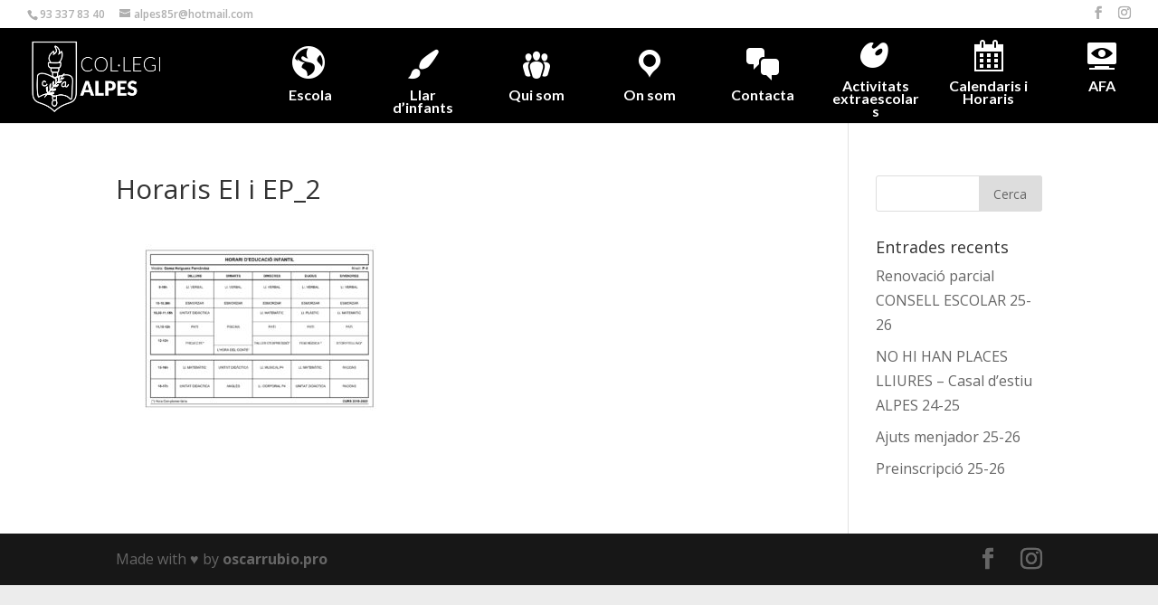

--- FILE ---
content_type: text/css; charset=utf-8
request_url: https://alpes.cat/wp-content/et-cache/global/et-divi-customizer-global-17633733422918.min.css
body_size: 2578
content:
body,.et_pb_column_1_2 .et_quote_content blockquote cite,.et_pb_column_1_2 .et_link_content a.et_link_main_url,.et_pb_column_1_3 .et_quote_content blockquote cite,.et_pb_column_3_8 .et_quote_content blockquote cite,.et_pb_column_1_4 .et_quote_content blockquote cite,.et_pb_blog_grid .et_quote_content blockquote cite,.et_pb_column_1_3 .et_link_content a.et_link_main_url,.et_pb_column_3_8 .et_link_content a.et_link_main_url,.et_pb_column_1_4 .et_link_content a.et_link_main_url,.et_pb_blog_grid .et_link_content a.et_link_main_url,body .et_pb_bg_layout_light .et_pb_post p,body .et_pb_bg_layout_dark .et_pb_post p{font-size:16px}.et_pb_slide_content,.et_pb_best_value{font-size:18px}.woocommerce #respond input#submit,.woocommerce-page #respond input#submit,.woocommerce #content input.button,.woocommerce-page #content input.button,.woocommerce-message,.woocommerce-error,.woocommerce-info{background:#19979a!important}#et_search_icon:hover,.mobile_menu_bar:before,.mobile_menu_bar:after,.et_toggle_slide_menu:after,.et-social-icon a:hover,.et_pb_sum,.et_pb_pricing li a,.et_pb_pricing_table_button,.et_overlay:before,.entry-summary p.price ins,.woocommerce div.product span.price,.woocommerce-page div.product span.price,.woocommerce #content div.product span.price,.woocommerce-page #content div.product span.price,.woocommerce div.product p.price,.woocommerce-page div.product p.price,.woocommerce #content div.product p.price,.woocommerce-page #content div.product p.price,.et_pb_member_social_links a:hover,.woocommerce .star-rating span:before,.woocommerce-page .star-rating span:before,.et_pb_widget li a:hover,.et_pb_filterable_portfolio .et_pb_portfolio_filters li a.active,.et_pb_filterable_portfolio .et_pb_portofolio_pagination ul li a.active,.et_pb_gallery .et_pb_gallery_pagination ul li a.active,.wp-pagenavi span.current,.wp-pagenavi a:hover,.nav-single a,.tagged_as a,.posted_in a{color:#19979a}.et_pb_contact_submit,.et_password_protected_form .et_submit_button,.et_pb_bg_layout_light .et_pb_newsletter_button,.comment-reply-link,.form-submit .et_pb_button,.et_pb_bg_layout_light .et_pb_promo_button,.et_pb_bg_layout_light .et_pb_more_button,.woocommerce a.button.alt,.woocommerce-page a.button.alt,.woocommerce button.button.alt,.woocommerce button.button.alt.disabled,.woocommerce-page button.button.alt,.woocommerce-page button.button.alt.disabled,.woocommerce input.button.alt,.woocommerce-page input.button.alt,.woocommerce #respond input#submit.alt,.woocommerce-page #respond input#submit.alt,.woocommerce #content input.button.alt,.woocommerce-page #content input.button.alt,.woocommerce a.button,.woocommerce-page a.button,.woocommerce button.button,.woocommerce-page button.button,.woocommerce input.button,.woocommerce-page input.button,.et_pb_contact p input[type="checkbox"]:checked+label i:before,.et_pb_bg_layout_light.et_pb_module.et_pb_button{color:#19979a}.footer-widget h4{color:#19979a}.et-search-form,.nav li ul,.et_mobile_menu,.footer-widget li:before,.et_pb_pricing li:before,blockquote{border-color:#19979a}.et_pb_counter_amount,.et_pb_featured_table .et_pb_pricing_heading,.et_quote_content,.et_link_content,.et_audio_content,.et_pb_post_slider.et_pb_bg_layout_dark,.et_slide_in_menu_container,.et_pb_contact p input[type="radio"]:checked+label i:before{background-color:#19979a}.container,.et_pb_row,.et_pb_slider .et_pb_container,.et_pb_fullwidth_section .et_pb_title_container,.et_pb_fullwidth_section .et_pb_title_featured_container,.et_pb_fullwidth_header:not(.et_pb_fullscreen) .et_pb_fullwidth_header_container{max-width:1600px}.et_boxed_layout #page-container,.et_boxed_layout.et_non_fixed_nav.et_transparent_nav #page-container #top-header,.et_boxed_layout.et_non_fixed_nav.et_transparent_nav #page-container #main-header,.et_fixed_nav.et_boxed_layout #page-container #top-header,.et_fixed_nav.et_boxed_layout #page-container #main-header,.et_boxed_layout #page-container .container,.et_boxed_layout #page-container .et_pb_row{max-width:1760px}a{color:#19979a}#main-header,#main-header .nav li ul,.et-search-form,#main-header .et_mobile_menu{background-color:#000000}#top-header,#et-secondary-nav li ul{background-color:#ffffff}#et-secondary-nav li ul{background-color:#000000}#top-header,#top-header a{color:#afafaf}.et_header_style_centered .mobile_nav .select_page,.et_header_style_split .mobile_nav .select_page,.et_nav_text_color_light #top-menu>li>a,.et_nav_text_color_dark #top-menu>li>a,#top-menu a,.et_mobile_menu li a,.et_nav_text_color_light .et_mobile_menu li a,.et_nav_text_color_dark .et_mobile_menu li a,#et_search_icon:before,.et_search_form_container input,span.et_close_search_field:after,#et-top-navigation .et-cart-info{color:#ffffff}.et_search_form_container input::-moz-placeholder{color:#ffffff}.et_search_form_container input::-webkit-input-placeholder{color:#ffffff}.et_search_form_container input:-ms-input-placeholder{color:#ffffff}#top-menu li a{font-size:16px}body.et_vertical_nav .container.et_search_form_container .et-search-form input{font-size:16px!important}#top-menu li.current-menu-ancestor>a,#top-menu li.current-menu-item>a,#top-menu li.current_page_item>a,.et_color_scheme_red #top-menu li.current-menu-ancestor>a,.et_color_scheme_red #top-menu li.current-menu-item>a,.et_color_scheme_red #top-menu li.current_page_item>a,.et_color_scheme_pink #top-menu li.current-menu-ancestor>a,.et_color_scheme_pink #top-menu li.current-menu-item>a,.et_color_scheme_pink #top-menu li.current_page_item>a,.et_color_scheme_orange #top-menu li.current-menu-ancestor>a,.et_color_scheme_orange #top-menu li.current-menu-item>a,.et_color_scheme_orange #top-menu li.current_page_item>a,.et_color_scheme_green #top-menu li.current-menu-ancestor>a,.et_color_scheme_green #top-menu li.current-menu-item>a,.et_color_scheme_green #top-menu li.current_page_item>a{color:#000000}#footer-widgets .footer-widget a,#footer-widgets .footer-widget li a,#footer-widgets .footer-widget li a:hover{color:#ffffff}.footer-widget{color:#ffffff}#main-footer .footer-widget h4{color:#19979a}.footer-widget li:before{border-color:#19979a}#footer-widgets .footer-widget li:before{top:10.6px}.et_slide_in_menu_container,.et_slide_in_menu_container .et-search-field{letter-spacing:px}.et_slide_in_menu_container .et-search-field::-moz-placeholder{letter-spacing:px}.et_slide_in_menu_container .et-search-field::-webkit-input-placeholder{letter-spacing:px}.et_slide_in_menu_container .et-search-field:-ms-input-placeholder{letter-spacing:px}@media only screen and (min-width:981px){.et_header_style_left #et-top-navigation,.et_header_style_split #et-top-navigation{padding:40px 0 0 0}.et_header_style_left #et-top-navigation nav>ul>li>a,.et_header_style_split #et-top-navigation nav>ul>li>a{padding-bottom:40px}.et_header_style_split .centered-inline-logo-wrap{width:79px;margin:-79px 0}.et_header_style_split .centered-inline-logo-wrap #logo{max-height:79px}.et_pb_svg_logo.et_header_style_split .centered-inline-logo-wrap #logo{height:79px}.et_header_style_centered #top-menu>li>a{padding-bottom:14px}.et_header_style_slide #et-top-navigation,.et_header_style_fullscreen #et-top-navigation{padding:31px 0 31px 0!important}.et_header_style_centered #main-header .logo_container{height:79px}#logo{max-height:77%}.et_pb_svg_logo #logo{height:77%}.et_header_style_centered.et_hide_primary_logo #main-header:not(.et-fixed-header) .logo_container,.et_header_style_centered.et_hide_fixed_logo #main-header.et-fixed-header .logo_container{height:14.22px}.et-fixed-header#top-header,.et-fixed-header#top-header #et-secondary-nav li ul{background-color:#ffffff}.et-fixed-header #top-menu a,.et-fixed-header #et_search_icon:before,.et-fixed-header #et_top_search .et-search-form input,.et-fixed-header .et_search_form_container input,.et-fixed-header .et_close_search_field:after,.et-fixed-header #et-top-navigation .et-cart-info{color:#ffffff!important}.et-fixed-header .et_search_form_container input::-moz-placeholder{color:#ffffff!important}.et-fixed-header .et_search_form_container input::-webkit-input-placeholder{color:#ffffff!important}.et-fixed-header .et_search_form_container input:-ms-input-placeholder{color:#ffffff!important}.et-fixed-header #top-menu li.current-menu-ancestor>a,.et-fixed-header #top-menu li.current-menu-item>a,.et-fixed-header #top-menu li.current_page_item>a{color:#000000!important}.et-fixed-header#top-header a{color:#afafaf}}@media only screen and (min-width:2000px){.et_pb_row{padding:40px 0}.et_pb_section{padding:80px 0}.single.et_pb_pagebuilder_layout.et_full_width_page .et_post_meta_wrapper{padding-top:120px}.et_pb_fullwidth_section{padding:0}}	#main-header,#et-top-navigation{font-family:'Lato',Helvetica,Arial,Lucida,sans-serif}#top-header .et-social-icons{float:right!important}#top-header #et-info{width:100%}@media only screen and (max-width:981px){.et_mobile_menu{padding:0}#mobile_menu li i{padding-top:15px;vertical-align:middle!important}body .et_pb_slider .et_pb_slide_0.et_pb_slide .et_pb_slide_description .et_pb_slide_title{font-size:38px!important}#menu-item-76{background-color:#19979a}#menu-item-76 a{padding-top:10px}#menu-item-77{background-color:#edc64f}#menu-item-77 a{padding-top:10px}#menu-item-78{background-color:#96bd31}#menu-item-78 a{padding-top:10px}#menu-item-79{background-color:#f19841}#menu-item-79 a{padding-top:10px}#menu-item-80{background-color:#24387b}#menu-item-80 a{padding-top:10px}#menu-item-81{background-color:#b1263a}#menu-item-127{background-color:#575656}#menu-item-9610{background-color:#dda8ee;padding-left:0;margin-left:0}}@media only screen and (min-width:981px){.et_header_style_left #et-top-navigation{padding-top:0!important;margin-right:-30px}#top-menu li{padding:0 14px;width:125px;float:left;height:105px}#top-menu li span{display:block}#top-menu li a{text-align:center}#top-menu li i{display:inline-block;margin:10px 0 0 0;vertical-align:super!important}}#menu-item-76:hover{background-color:#19979a}#menu-item-76:hover a{color:black}#menu-item-76.current-menu-item{background:#19979a}#menu-item-76 a{padding-top:10px}#menu-item-77:hover{background-color:#edc64f}#menu-item-77:hover a{color:black}#menu-item-77.current-menu-item{background-color:#edc64f}#menu-item-77 a{padding-top:10px}#menu-item-78:hover{background-color:#96bd31}#menu-item-78:hover a{color:black}#menu-item-78.current-menu-item{background-color:#96bd31}#menu-item-78 a{padding-top:10px}#menu-item-79:hover{background-color:#f19841}#menu-item-79:hover a{color:black}#menu-item-79.current-menu-item{background-color:#f19841}#menu-item-79 a{padding-top:10px}#menu-item-80:hover{background-color:#24387b}#menu-item-80:hover a{color:black}#menu-item-80.current-menu-item{background-color:#24387b}#menu-item-80 a{padding-top:10px}#menu-item-81:hover{background-color:#b1263a}#menu-item-81:hover a{color:black}#menu-item-81.current-menu-item{background-color:#b1263a}#menu-item-127:hover{background-color:#575656}#menu-item-127:hover a{color:black}#menu-item-127.current-menu-item{background-color:#575656}#menu-item-127{}#menu-item-9610:hover{background-color:#dda8ee}#menu-item-9610:hover a{color:black}#menu-item-9610.current-menu-item{background-color:#dda8ee}#menu-item-9610{padding-left:0!important;margin-left:0}#cff .cff-item{float:left;width:100%;clear:none;padding:20px 0 15px 0;margin:0;margin-right:14px!important;border-bottom:1px solid #ddd}.et_pb_post{background:white;padding-bottom:25px;margin-bottom:10px}.et_pb_post .entry-title,.et_pb_post .post-meta,.et_pb_post .post-content{padding-left:15px;padding-right:15px}.et_pb_column_1_3 h2{font-size:26px}.et_pb_post h2{margin-top:20px}.more-link{margin-top:10px;float:left;display:block;border:1px solid #19979a;padding:5px}.more-link:hover{background:#19979a;color:white}.gform_wrapper .gfield_required{color:#e66464!important}.gform_wrapper .gform_footer input.button{background:none!important;border:1px solid white;color:white;padding:10px 20px;cursor:pointer}.gform_wrapper .gfield_error .gfield_label{color:#fff!important}.gform_wrapper div.validation_error{color:#e66464!important;border-top:2px solid #e66464;border-bottom:2px solid #e66464}.gform_wrapper li.gfield.gfield_error{background-color:#889dbd;border-top:1px solid #3a629e;border-bottom:1px solid #3a629e}.sbi_item{padding:10px!important;background-color:#ffffff!important}#sb_instagram.sbi_col_1 #sbi_images .sbi_item{margin-bottom:10px!important}.sbi_caption{display:block;padding-top:10px!important;padding-bottom:10px!important}